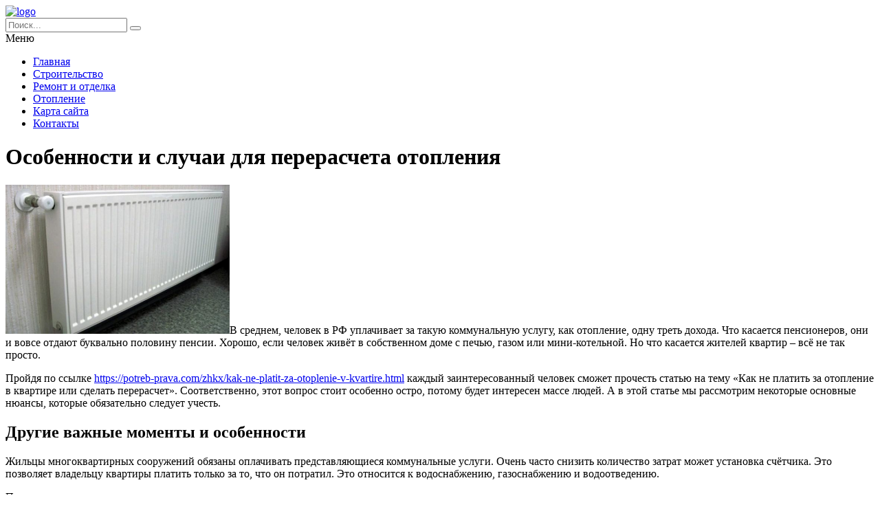

--- FILE ---
content_type: text/html; charset=UTF-8
request_url: https://gopb.ru/stati/osobennosti-i-sluchai-dlya-pererascheta-otopleniya/
body_size: 7193
content:

<!DOCTYPE HTML >
<html lang="ru">
    <head>
        <meta charset="utf-8">
        <meta name="viewport" content="width=device-width">
        <title>Особенности и случаи для перерасчета отопления &#8212; Портал о строительстве, ремонте и дизайне</title>
        
        <link rel="stylesheet/less" href="https://gopb.ru/wp-content/themes/gopb_new1/less/style.less">
        <link rel='dns-prefetch' href='//code.jquery.com' />
<link rel='dns-prefetch' href='//s.w.org' />
<link rel="alternate" type="application/rss+xml" title="Портал о строительстве, ремонте и дизайне &raquo; Лента комментариев к &laquo;Особенности и случаи для перерасчета отопления&raquo;" href="https://gopb.ru/stati/osobennosti-i-sluchai-dlya-pererascheta-otopleniya/feed/" />
		<script >
			window._wpemojiSettings = {"baseUrl":"https:\/\/s.w.org\/images\/core\/emoji\/13.0.0\/72x72\/","ext":".png","svgUrl":"https:\/\/s.w.org\/images\/core\/emoji\/13.0.0\/svg\/","svgExt":".svg","source":{"concatemoji":"https:\/\/gopb.ru\/wp-includes\/js\/wp-emoji-release.min.js?ver=5.5.17"}};
			!function(e,a,t){var n,r,o,i=a.createElement("canvas"),p=i.getContext&&i.getContext("2d");function s(e,t){var a=String.fromCharCode;p.clearRect(0,0,i.width,i.height),p.fillText(a.apply(this,e),0,0);e=i.toDataURL();return p.clearRect(0,0,i.width,i.height),p.fillText(a.apply(this,t),0,0),e===i.toDataURL()}function c(e){var t=a.createElement("script");t.src=e,t.defer=t.,a.getElementsByTagName("head")[0].appendChild(t)}for(o=Array("flag","emoji"),t.supports={everything:!0,everythingExceptFlag:!0},r=0;r<o.length;r++)t.supports[o[r]]=function(e){if(!p||!p.fillText)return!1;switch(p.textBaseline="top",p.font="600 32px Arial",e){case"flag":return s([127987,65039,8205,9895,65039],[127987,65039,8203,9895,65039])?!1:!s([55356,56826,55356,56819],[55356,56826,8203,55356,56819])&&!s([55356,57332,56128,56423,56128,56418,56128,56421,56128,56430,56128,56423,56128,56447],[55356,57332,8203,56128,56423,8203,56128,56418,8203,56128,56421,8203,56128,56430,8203,56128,56423,8203,56128,56447]);case"emoji":return!s([55357,56424,8205,55356,57212],[55357,56424,8203,55356,57212])}return!1}(o[r]),t.supports.everything=t.supports.everything&&t.supports[o[r]],"flag"!==o[r]&&(t.supports.everythingExceptFlag=t.supports.everythingExceptFlag&&t.supports[o[r]]);t.supports.everythingExceptFlag=t.supports.everythingExceptFlag&&!t.supports.flag,t.DOMReady=!1,t.readyCallback=function(){t.DOMReady=!0},t.supports.everything||(n=function(){t.readyCallback()},a.addEventListener?(a.addEventListener("DOMContentLoaded",n,!1),e.addEventListener("load",n,!1)):(e.attachEvent("onload",n),a.attachEvent("onreadystatechange",function(){"complete"===a.readyState&&t.readyCallback()})),(n=t.source||{}).concatemoji?c(n.concatemoji):n.wpemoji&&n.twemoji&&(c(n.twemoji),c(n.wpemoji)))}(window,document,window._wpemojiSettings);
		</script>
		<style >
img.wp-smiley,
img.emoji {
	display: inline !important;
	border: none !important;
	box-shadow: none !important;
	height: 1em !important;
	width: 1em !important;
	margin: 0 .07em !important;
	vertical-align: -0.1em !important;
	background: none !important;
	padding: 0 !important;
}
</style>
	<link rel='stylesheet' id='wp-block-library-css'  href='https://gopb.ru/wp-includes/css/dist/block-library/style.min.css?ver=5.5.17'  media='all' />
<link rel='stylesheet' id='normalize-css'  href='https://gopb.ru/wp-content/themes/gopb_new1/css/normalize.css?ver=5.5.17'  media='all' />
<link rel='stylesheet' id='wp-pagenavi-css'  href='https://gopb.ru/wp-content/plugins/wp-pagenavi/pagenavi-css.css?ver=2.70'  media='all' />
<script  src='https://code.jquery.com/jquery-2.2.1.min.js?ver=5.5.17' id='jquery-js'></script>
<script  src='https://gopb.ru/wp-content/themes/gopb_new1/js/script.js?ver=5.5.17' id='myscript-js'></script>
<script  src='https://gopb.ru/wp-content/themes/gopb_new1/less/less.min.js?ver=5.5.17' id='less-js'></script>
<link rel="https://api.w.org/" href="https://gopb.ru/wp-json/" /><link rel="alternate" type="application/json" href="https://gopb.ru/wp-json/wp/v2/posts/18671" /><link rel="EditURI" type="application/rsd+xml" title="RSD" href="https://gopb.ru/xmlrpc.php?rsd" />
<link rel="wlwmanifest" type="application/wlwmanifest+xml" href="https://gopb.ru/wp-includes/wlwmanifest.xml" /> 
<link rel='prev' title='Качественная и привлекательная реклама: использование объемных букв' href='https://gopb.ru/stati/kachestvennaya-i-privlekatelnaya-reklama-ispolzovanie-obemnyx-bukv/' />
<link rel='next' title='Главные преимущества быстровозводимых каркасных домов' href='https://gopb.ru/stati/glavnye-preimushhestva-bystrovozvodimyx-karkasnyx-domov/' />
<meta name="generator" content="WordPress 5.5.17" />
<link rel="canonical" href="https://gopb.ru/stati/osobennosti-i-sluchai-dlya-pererascheta-otopleniya/" />
<link rel='shortlink' href='https://gopb.ru/?p=18671' />
<link rel="alternate" type="application/json+oembed" href="https://gopb.ru/wp-json/oembed/1.0/embed?url=https%3A%2F%2Fgopb.ru%2Fstati%2Fosobennosti-i-sluchai-dlya-pererascheta-otopleniya%2F" />
<link rel="alternate" type="text/xml+oembed" href="https://gopb.ru/wp-json/oembed/1.0/embed?url=https%3A%2F%2Fgopb.ru%2Fstati%2Fosobennosti-i-sluchai-dlya-pererascheta-otopleniya%2F&#038;format=xml" />
    </head>
    
    <body class="post-template-default single single-post postid-18671 single-format-standard">
        <header class="my-head" id="top">
            <div class="head_block">
                <div class="head-top">
                    <div class="container clearfix">
                        <div class="logo">
                            <a href="/">
                                <img src="https://gopb.ru/wp-content/themes/gopb_new1/img/logo.svg" alt="logo" title="Главная" />
                            </a>
                        </div>
                        <div class="search">
                            <form action="https://gopb.ru" method="get">
                                <input class="nazwanie" name="s" type="text" placeholder="Поиск..." value="" required>
                                <button type="submit" class="btn-search"><i class="fa fa-search" aria-hidden="true"></i></button>
                            </form>
                        </div>
                    </div>
                </div>
                <div class="menu-kzb">
                    <div class="container">
                        <a class="btn-menu">
                            <div class="icon">
                                <span></span>
                                <span></span>
                                <span></span>
                            </div>
                            <div class="title-btn">Меню</div>
                        </a>
                        <div class="menu-verxnee-menyu-container"><ul id="menu-verxnee-menyu" class="menu"><li id="menu-item-20949" class="menu-item menu-item-type-custom menu-item-object-custom menu-item-20949"><a href="/">Главная</a></li>
<li id="menu-item-20950" class="menu-item menu-item-type-custom menu-item-object-custom menu-item-20950"><a href="/stati">Строительство</a></li>
<li id="menu-item-20951" class="menu-item menu-item-type-custom menu-item-object-custom menu-item-20951"><a href="/remont">Ремонт и отделка</a></li>
<li id="menu-item-20952" class="menu-item menu-item-type-custom menu-item-object-custom menu-item-20952"><a href="/radiatory">Отопление</a></li>
<li id="menu-item-20953" class="menu-item menu-item-type-custom menu-item-object-custom menu-item-20953"><a href="/sitemap">Карта сайта</a></li>
<li id="menu-item-20954" class="menu-item menu-item-type-custom menu-item-object-custom menu-item-20954"><a href="/kontakty">Контакты</a></li>
</ul></div>                    </div>
                </div>
            </div>
        </header>
        
       <div class="intro"></div>    <div class="page-content">
        <div class="container clearfix">
            <div class="left-cont">
                <div class="left-cont_block">
                    <div class="intro-page">
                        <div class="intro_block">
                            <div class="content-title"><h1>Особенности и случаи для перерасчета отопления</h1></div>
                        </div>
                    </div>
                                        <div class="entrytext">
                        <p><img loading="lazy" class=" wp-image-18672 alignleft" src="https://gopb.ru/wp-content/uploads/2019/02/individualnaya-sistema-otopleniya-v-kvartire-nikakix-problem-600x399.jpg" alt="" width="326" height="217" srcset="https://gopb.ru/wp-content/uploads/2019/02/individualnaya-sistema-otopleniya-v-kvartire-nikakix-problem-600x399.jpg 600w, https://gopb.ru/wp-content/uploads/2019/02/individualnaya-sistema-otopleniya-v-kvartire-nikakix-problem.jpg 640w" sizes="(max-width: 326px) 100vw, 326px" />В среднем, человек в РФ уплачивает за такую коммунальную услугу, как отопление, одну треть дохода. Что касается пенсионеров, они и вовсе отдают буквально половину пенсии. <span id="more-18671"></span>Хорошо, если человек живёт в собственном доме с печью, газом или мини-котельной. Но что касается жителей квартир – всё не так просто.</p>
<p>Пройдя по ссылке <a href="https://potreb-prava.com/zhkx/kak-ne-platit-za-otoplenie-v-kvartire.html">https://potreb-prava.com/zhkx/kak-ne-platit-za-otoplenie-v-kvartire.html</a> каждый заинтересованный человек сможет прочесть статью на тему «Как не платить за отопление в квартире или сделать перерасчет». Соответственно, этот вопрос стоит особенно остро, потому будет интересен массе людей. А в этой статье мы рассмотрим некоторые основные нюансы, которые обязательно следует учесть.</p>
<h2>Другие важные моменты и особенности</h2>
<p>Жильцы многоквартирных сооружений обязаны оплачивать представляющиеся коммунальные услуги. Очень часто снизить количество затрат может установка счётчика. Это позволяет владельцу квартиры платить только за то, что он потратил. Это относится к водоснабжению, газоснабжению и водоотведению.</p>
<p>Право на перерасчет:</p>
<ol>
<li>Никто долго не живёт в жилплощади.</li>
<li>Зимой холодно.</li>
<li>Превышается допустимая норма тепла.</li>
<li>Перерасчёт за лето.</li>
</ol>
                    </div>
					<div class="date-single">28.02.2019</div>
                                    </div>
            </div>
            <div class="sidebar">
                <div id="left_menu">
    <div class="left_block_1">
        <h4 class="for_h4">Популярные статьи</h4>

                <div class="sidebar--inner">
            <a href="https://gopb.ru/stati/geolokaciya-po-nomeru-telefona-kak-opredelit-besplatno-kak-uznat-mestopolozhenie-mobilnogo-po-nomeru/">
                <img width="600" height="300" src="https://gopb.ru/wp-content/uploads/2016/12/feb5b0592a78e51347d86776dfe7727f-600x300.jpg" class="attachment-medium size-medium wp-post-image" alt="" loading="lazy" />                <div class="title">Геолокация по номеру телефона &#8212; как определить бесплатно. Как узнать местоположение мобильного по номеру</div>
            </a>
        </div>
                <div class="sidebar--inner">
            <a href="https://gopb.ru/radiatory/moshhnost-1-sekcii-bimetallicheskix-radiatorov-otopleniya/">
                <img src="https://gopb.ru/wp-content/uploads/2016/11/Neobhodimaya-moshhnost-radiatorov-otopleniya-600x400.jpg" alt="" />                <div class="title">Мощность 1 секции биметаллических радиаторов отопления</div>
            </a>
        </div>
                <div class="sidebar--inner">
            <a href="https://gopb.ru/stati/krysha-dlya-chastnogo-doma-vidy-krysh-po-konstrukcii/">
                <img width="600" height="324" src="https://gopb.ru/wp-content/uploads/2016/12/b2cdf0e8e000a6d6248a5a30ed1caeee-600x324.jpg" class="attachment-medium size-medium wp-post-image" alt="" loading="lazy" />                <div class="title">Крыша для частного дома. Виды крыш по конструкции</div>
            </a>
        </div>
                
                <aside id="custom_html-2" class="widget_text widget widget_custom_html"><div class="textwidget custom-html-widget"><!-- Yandex.Metrika counter -->
<script  >
   (function(m,e,t,r,i,k,a){m[i]=m[i]||function(){(m[i].a=m[i].a||[]).push(arguments)};
   m[i].l=1*new Date();k=e.createElement(t),a=e.getElementsByTagName(t)[0],k.async=1,k.src=r,a.parentNode.insertBefore(k,a)})
   (window, document, "script", "https://mc.yandex.ru/metrika/tag.js", "ym");

   ym(55937476, "init", {
        clickmap:true,
        trackLinks:true,
        accurateTrackBounce:true
   });
</script>
<noscript><div><img src="https://mc.yandex.ru/watch/55937476" style="position:absolute; left:-9999px;" alt="" /></div></noscript>
<!-- /Yandex.Metrika counter --></div></aside><aside id="custom_html-3" class="widget_text widget widget_custom_html"><div class="textwidget custom-html-widget"><!-- Yandex.RTB R-A-580894-1 -->
<div id="yandex_rtb_R-A-580894-1"></div>
<script >
    (function(w, d, n, s, t) {
        w[n] = w[n] || [];
        w[n].push(function() {
            Ya.Context.AdvManager.render({
                blockId: "R-A-580894-1",
                renderTo: "yandex_rtb_R-A-580894-1",
                async: true
            });
        });
        t = d.getElementsByTagName("script")[0];
        s = d.createElement("script");
        s.type = "text/javascript";
        s.src = "//an.yandex.ru/system/context.js";
        s.async = true;
        t.parentNode.insertBefore(s, t);
    })(this, this.document, "yandexContextAsyncCallbacks");
</script></div></aside>            </div>
</div>            </div>
        </div>
            <div class="news-column">
        <div class="rk-block">
            <div class="container">
                            </div>
        </div>

        <div class="right_block_1">
            <div class="container">
                <h4 class="for_h4"><a href="/stati/">Строительство</a></h4>
                <div class="news_block">
                                        <div class="news--inner_bottom">
                        <a href="https://gopb.ru/stati/perspektivy-rynka-santexnicheskix-izdelij-do-2030-goda/">
                            <img width="600" height="600" src="https://gopb.ru/wp-content/uploads/2026/01/image1769621617-600x600.jpg" class="attachment-medium size-medium wp-post-image" alt="" loading="lazy" srcset="https://gopb.ru/wp-content/uploads/2026/01/image1769621617-600x600.jpg 600w, https://gopb.ru/wp-content/uploads/2026/01/image1769621617-130x130.jpg 130w, https://gopb.ru/wp-content/uploads/2026/01/image1769621617-768x768.jpg 768w, https://gopb.ru/wp-content/uploads/2026/01/image1769621617.jpg 1024w" sizes="(max-width: 600px) 100vw, 600px" />                            <div class="title">Перспективы рынка сантехнических изделий до 2030 года</div>
                            <div class="descr">Перспективы рынка сантехнических изделий и комплектующих в 2026-2030 годах
Текущ...</div>
                        </a>
                    </div>
                                        <div class="news--inner_bottom">
                        <a href="https://gopb.ru/stati/30-idej-dvuspalnyx-umyvalnikov-2026-simmetriya-v-dizajne-vannoj/">
                            <img width="600" height="600" src="https://gopb.ru/wp-content/uploads/2026/01/image1769578395-600x600.jpg" class="attachment-medium size-medium wp-post-image" alt="" loading="lazy" srcset="https://gopb.ru/wp-content/uploads/2026/01/image1769578395-600x600.jpg 600w, https://gopb.ru/wp-content/uploads/2026/01/image1769578395-130x130.jpg 130w, https://gopb.ru/wp-content/uploads/2026/01/image1769578395-768x768.jpg 768w, https://gopb.ru/wp-content/uploads/2026/01/image1769578395.jpg 1024w" sizes="(max-width: 600px) 100vw, 600px" />                            <div class="title">30 Идей Двуспальных Умывальников 2026: Симметрия в Дизайне Ванной</div>
                            <div class="descr">Эволюция декоративного дизайна ванных комнат: двуспальные умывальники как центр ...</div>
                        </a>
                    </div>
                                        <div class="news--inner_bottom">
                        <a href="https://gopb.ru/stati/54-prostyx-diy-idei-dlya-stilnogo-obnovleniya-vashego-doma/">
                            <img width="600" height="600" src="https://gopb.ru/wp-content/uploads/2026/01/image1769535143-600x600.jpg" class="attachment-medium size-medium wp-post-image" alt="" loading="lazy" srcset="https://gopb.ru/wp-content/uploads/2026/01/image1769535143-600x600.jpg 600w, https://gopb.ru/wp-content/uploads/2026/01/image1769535143-130x130.jpg 130w, https://gopb.ru/wp-content/uploads/2026/01/image1769535143-768x768.jpg 768w, https://gopb.ru/wp-content/uploads/2026/01/image1769535143.jpg 1024w" sizes="(max-width: 600px) 100vw, 600px" />                            <div class="title">54 простых DIY-идеи для стильного обновления вашего дома</div>
                            <div class="descr">Преобразите свой дом с помощью DIY-улучшений
С большой радостью представляем вам...</div>
                        </a>
                    </div>
                                    </div>
            </div>
        </div>

        <div class="right_block_2">
            <div class="container">
                <h4 class="for_h4"><a href="/remont/">Ремонт и отделка</a></h4>
                <div class="news_block">
                                        <div class="news--inner_bottom">
                        <a href="https://gopb.ru/remont/razdel-imushhestva-i-deti-na-chto-mozhno-rasschityvat/">
                            <img src="https://encrypted-tbn0.gstatic.com/images?q=tbn:ANd9GcTse29U2EKp7zIroMz7p72juuseUfu-qpXTXw&amp;s" alt="" />                            <div class="title">Раздел имущества и дети: на что можно рассчитывать?</div>
                            <div class="descr">
Вопрос читателя:



«Здравствуйте, Андрей Владимирович. Мы с мужем находимся в ...</div>
                        </a>
                    </div>
                                        <div class="news--inner_bottom">
                        <a href="https://gopb.ru/remont/specifika-professionalnogo-podxoda-k-postavke-i-montazhu-ventilyacionnyx-sistem/">
                            <img src="https://gopb.ru/wp-content/uploads/2026/01/image.jpeg" alt="" />                            <div class="title">Специфика профессионального подхода к поставке и монтажу вентиляционных систем</div>
                            <div class="descr">
Успех любой системы вентиляции закладывается не на объекте, а значительно раньш...</div>
                        </a>
                    </div>
                                        <div class="news--inner_bottom">
                        <a href="https://gopb.ru/remont/pravovye-aspekty-i-socialnaya-znachimost-vremennoj-registracii-dlya-grazhdan-rossii/">
                            <img src="https://secretmag.ru/thumb/750x0/filters:quality(75)/imgs/2023/07/18/12/6011512/b908c952fa78fbddd4c05590b22a7f57447f9954.jpg" alt="" />                            <div class="title">Правовые аспекты и социальная значимость временной регистрации для граждан России</div>
                            <div class="descr">
Временная регистрация по месту пребывания представляет собой обязательную проце...</div>
                        </a>
                    </div>
                                    </div>
            </div>
        </div>
    </div>    </div>
        <div class="kzb-footer">
            <div class="container clearfix">
                <div class="left">© 2009 - 2026 gopb.ru Copyright - Портал о строительстве, ремонте и дизайне <br>Авторское право. При любом использовании материалов сайта, прямая активная гиперссылка на <a href="https://gopb.ru/">gopb.ru</a> обязательна.</div>
                <div class="menu-footer">
                    <div class="menu-nizhnee-menyu-container"><ul id="menu-nizhnee-menyu" class="menu"><li id="menu-item-20956" class="menu-item menu-item-type-post_type menu-item-object-page menu-item-20956"><a href="https://gopb.ru/kontakty/">Контакты</a></li>
<li id="menu-item-16" class="menu-item menu-item-type-post_type menu-item-object-page menu-item-16"><a href="https://gopb.ru/sitemap/">Карта сайта</a></li>
<li id="menu-item-20955" class="menu-item menu-item-type-custom menu-item-object-custom menu-item-20955"><a href="/stati">Статьи</a></li>
</ul></div>                </div>
            </div>
        </div>
        
        <div class="modal-el1t_boby modal-el1t-thanks" id="modal-el1t-thanks">
            <div class="modal-el1t_boby-content">
                <div class="modal-el1t">
                    <div class="modal-el1t_container">
                        <a class="close--modal-el1t" href="javascript:PopUpHideThanks()"></a>
                        <div class="thanks-content">
                            <div class="icon-ok"></div>
                            <div class="title-block">Заявка успешно отправлена.</div>
                            <div class="descr">Мы скоро свяжемся с вами, ожидайте.</div>
                        </div>
                    </div>
                </div>
                <a class="close-el1t_boby" href="javascript:PopUpHideThanks()"></a>
            </div>
        </div>
        <script  id='q2w3_fixed_widget-js-extra'>
/* <![CDATA[ */
var q2w3_sidebar_options = [{"use_sticky_position":false,"margin_top":10,"margin_bottom":10,"stop_elements_selectors":"footer","screen_max_width":0,"screen_max_height":0,"widgets":[]}];
/* ]]> */
</script>
<script  src='https://gopb.ru/wp-content/plugins/q2w3-fixed-widget/js/frontend.min.js?ver=6.2.3' id='q2w3_fixed_widget-js'></script>
<script  src='https://gopb.ru/wp-includes/js/wp-embed.min.js?ver=5.5.17' id='wp-embed-js'></script>
    </body>
</html>